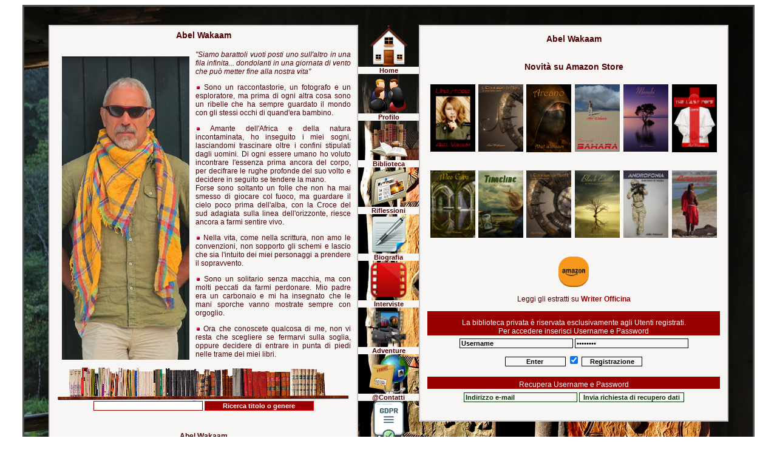

--- FILE ---
content_type: text/html
request_url: https://www.abelwakaam.net/biblioteca_login.asp
body_size: 23398
content:
<html>
<head>
<title> - Abel Wakaam Scrittore - Storie di straordinaria follia. Anteprima di romanzi e racconti. AbelWakaam.net</title>
<meta name="keywords" content="Abel Wakaam, AbelWakaam.net, Scrittore, Ribelle, Autore, Fotografo, Esploratore, romanzi, libri, letteratura">
<meta name="description" content="Abel Wakaam - Fotografo, Esploratore e Scrittore Ribelle. Romanzi che raccontano storie di straordinaria follia. Sito Ufficiale AbelWakaam.net">
<meta http-equiv="content-type" content="text/html; charset=UTF-8" />
<meta name="robots" content="index,follow">
<meta name="author" content="Abel Wakaam">
<meta name="language" content="it-IT">
<meta name="revisit-after" content="15 DAYS">
<meta name="copyright" content="Copyright www.AbelWakaam.net">
<meta http-equiv="imagetoolbar" content="no">
<link REL="SHORTCUT ICON" HREF="favicon.ico">
<link rel="stylesheet" href="color.css" type="text/css">
<script src="js/builder.js" type="text/javascript"></script> 
<script src="js/prototype.js" type="text/javascript"></script>
<script src="js/anatips.js" type="text/javascript"></script> 
<link href="js/anatips.css" media="screen" rel="stylesheet" type="text/css" />
<script type="text/javascript" src="ajax.js"></script>
</head>

<body bgcolor="#FFFFFF" text="#000000">
<table width="1200" border="2" cellspacing="0" cellpadding="0" align="center" bordercolor="#51514f" height="800">
  <tr> 
    <td background="image/abelwakaam_index.jpg" height="721" valign="top">
      <table width="100%%" border="0" cellspacing="0" cellpadding="0" height="800">
        <tr> 
          <td width="1%" height="30"><a href="index.asp"><img src="image/rossoscarlatto.gif" width="40" height="30" border="0"></a></td>
          <td width="1%" height="30"><a href="index.asp"><img src="image/rossoscarlatto.gif" width="510" height="30" border="0"></a></td>
          <td width="8%" height="30"><a href="index.asp"><img src="image/rossoscarlatto.gif" width="100" height="30" border="0"></a></td>
          <td width="1%" height="30"><a href="index.asp"><img src="image/rossoscarlatto.gif" width="510" height="30" border="0"></a></td>
          <td width="1%" height="30"><a href="index.asp"><img src="image/rossoscarlatto.gif" width="40" height="30" border="0"></a></td>
        </tr>
        <tr>
          <td width="4%" valign="top">
		  <img src="image/top_index.jpg" width="2" height="2"><img src="image/scrittoriribelli.jpg" width="2" height="2"><img src="image/biblioteca_spot.jpg" width="2" height="2">
		  </td>
          <td width="43%" valign="top" align="center">
            <table width="100%" border="1" cellspacing="0" cellpadding="0" bgcolor="#f8f5f5" bordercolor="#cbc5c7">
              <tr> 
                <td height="59" valign="top" align="center"> 
                  <table class="titolo" width="100%" border="0" cellspacing="0" cellpadding="0">
                    <tr> 
                      <td height="30"> 
                        <div align="center"><b>Abel Wakaam</b></div>
                      </td>
                    </tr>
                  </table>
                  <table width="100%" border="0" cellspacing="10" cellpadding="0">
  <tr> 
    <td> 
      <p><i><a href="abelwakaam.asp"><img src="image/abel_Wakaam.jpg" style="float:left;margin: 10px" border="0" class="anatips" title="Biografia di Abel Wakaam" width="210" height="500"></a>&quot;Siamo 
        barattoli vuoti posti uno sull'altro in una fila infinita... dondolanti 
        in una giornata di vento che pu&ograve; metter fine alla nostra vita&quot;</i></p>
      <p><img src="image/punto.gif" width="8" height="8"> Sono un raccontastorie, 
        un fotografo e un esploratore, ma prima di ogni altra cosa sono un ribelle 
        che ha sempre guardato il mondo con gli stessi occhi di quand'era bambino.</p>
      <p><img src="image/punto.gif" width="8" height="8"> Amante dell'Africa e 
        della natura incontaminata, ho inseguito i miei sogni, lasciandomi trascinare 
        oltre i confini stipulati dagli uomini. Di ogni essere umano ho voluto 
        incontrare l'essenza prima ancora del corpo, per decifrare le rughe profonde 
        del suo volto e decidere in seguito se tendere la mano. <br>
        Forse sono soltanto un folle che non ha mai smesso di giocare col fuoco, 
        ma guardare il cielo poco prima dell'alba, con la Croce del sud adagiata 
        sulla linea dell'orizzonte, riesce ancora a farmi sentire vivo.<br>
      </p>
      <p><img src="image/punto.gif" width="8" height="8"> Nella vita, come nella 
        scrittura, non amo le convenzioni, non sopporto gli schemi e lascio che 
        sia l'intuito dei miei personaggi a prendere il sopravvento. </p>
      <p><img src="image/punto.gif" width="8" height="8"> Sono un solitario senza 
        macchia, ma con molti peccati da farmi perdonare. Mio padre era un carbonaio 
        e mi ha insegnato che le mani sporche vanno mostrate sempre con orgoglio.</p>
      <p><img src="image/punto.gif" width="8" height="8"> Ora che conoscete qualcosa 
        di me, non vi resta che scegliere se fermarvi sulla soglia, oppure decidere 
        di entrare in punta di piedi nelle trame dei miei libri. </p>
      <table width="100%" border="0" cellspacing="0" cellpadding="0">
        <tr> 
          <td> 
            <div align="center"><a href="biblioteca.asp"><img src="image/scaffale_b.gif" border="0" class="anatips" title="Accedi alla Biblioteca di Abel Wakaam"></a></div>
          </td>
        </tr>
        <tr> 
          <td> 
            <form method="get" action="biblioteca.asp">
              <div align="center"> 
                <input name="key" id="key" size="20" style="font-family: Verdana,verdana, Arial, Helvetica, sans-serif; font-size: 8pt; background-color: #FFFFFF; color: #990000; font-weight: bold; width: 180px; border: 1px solid #990000" onClick="this.value=''" value="" maxlength="30">
                <input type="submit" name="Submit" value="Ricerca titolo o genere" style="font-family: Verdana,verdana, Arial, Helvetica, sans-serif; background-color: #990000; color: #FFFFFF; font-size: 8pt; font-weight: bold; width: 180px; border: 1px solid #FF0000">
              </div>
            </form>
          </td>
        </tr>
      </table>
     </td>
  </tr>
</table>

                  <table width="100%" border="0" cellspacing="0" cellpadding="0">
                    <tr> 
                      <td height="40"> 
                        <div align="center"><b>Abel Wakaam</b></div>
                      </td>
                    </tr>
                  </table>
                </td>
              </tr>
            </table>
          </td>
          <td width="8%" valign="top" align="center"><table width="100%" border="0" cellspacing="0" cellpadding="0">
   <tr>
    <td>
      <div id='loading' align="center"><img src="image/punto.gif" width="4" height="4"></div>
    </td>
    </tr>
</table>          
<table class="option" width="100%" border="0" cellspacing="0" cellpadding="0">
  <tr> 
    <td height="10" valign="bottom"> 
      <div align="center"><a href="index.asp"><img src="image/icon_home.png" width="65" height="65" border="0"></a></div>
    </td>
  </tr>
  <tr> 
    <td bgcolor="#f8f5f5" height="0"> 
      <div align="center"><b>Home</b></div>
    </td>
  </tr>
</table>
<table class="option" width="100%" border="0" cellspacing="0" cellpadding="0">
  <tr> 
    <td height="10" valign="bottom"> 
      <div align="center"><a href="profilo.asp"><img src="image/icon_peoples.png" width="65" height="65" border="0"></a></div>
    </td>
  </tr>
  <tr> 
    <td bgcolor="#f8f5f5" height="0"> 
      <div align="center"><b>Profilo</b></div>
    </td>
  </tr>
</table>
<table class="option" width="100%" border="0" cellspacing="0" cellpadding="0">
  <tr> 
    <td height="10" valign="bottom"> 
      <div align="center"><a href="biblioteca.asp"><img src="image/icon_biblioteca.png" width="65" height="65" border="0"></a></div>
    </td>
  </tr>
  <tr> 
    <td bgcolor="#f8f5f5" height="0"> 
      <div align="center"><b>Biblioteca</b></div>
    </td>
  </tr>
</table>
<table class="option" width="100%" border="0" cellspacing="0" cellpadding="0">
  <tr> 
    <td height="10" valign="bottom"> 
      <div align="center"><a href="racconto_00.asp"><img src="image/icon_dream.png" width="65" height="65" border="0"></a></div>
    </td>
  </tr>
  <tr> 
    <td bgcolor="#f8f5f5" height="0"> 
      <div align="center"><b>Riflessioni</b></div>
    </td>
  </tr>
</table>
<table class="option" width="100%" border="0" cellspacing="0" cellpadding="0">
  <tr> 
    <td height="10" valign="bottom"> 
      <div align="center"><a href="AbelWakaam.asp"><img src="image/icon_scrittura.png" width="65" height="65" border="0"></a></div>
    </td>
  </tr>
  <tr> 
    <td bgcolor="#f8f5f5" height="0"> 
      <div align="center"><b>Biografia</b></div>
    </td>
  </tr>
  <tr> 
    <td height="65" valign="middle"> 
      <div align="center"><a href="interviste.asp"><img src="image/icon_media.png" width="60" height="60" border="0"></a></div>
    </td>
  </tr>
  <tr> 
    <td bgcolor="#f8f5f5" height="0"> 
      <div align="center"><b>Interviste</b></div>
    </td>
  </tr>
  <tr> 
    <td height="65" valign="middle"> 
      <div align="center"><a href="https://www.RossoScarlatto.com" target="_blank"><img src="image/icon_adventure.png" width="60" height="60" border="0"></a></div>
    </td>
  </tr>
  <tr> 
    <td bgcolor="#f8f5f5" height="0"> 
      <div align="center"><b>Adventure</b></div>
    </td>
  </tr>
</table>
<table class="option" width="100%" border="0" cellspacing="0" cellpadding="0">
  <tr> 
    <td height="10" valign="bottom"> 
      <div align="center"><a href="contatto.asp"><img src="image/icon_posta_earth.png" width="65" height="65" border="0"></a></div>
    </td>
  </tr>
  <tr> 
    <td bgcolor="#f8f5f5" height="0"> 
      <div align="center"><b>@Contatti</b></div>
    </td>
  </tr>
</table>
<table class="option" width="100%" border="0" cellspacing="0" cellpadding="0">
  <tr> 
    <td height="10" valign="bottom"> 
      <div align="center"><a href="privacy.asp"><img src="image/icon_privacy.png" height="65" border="0" width="50"></a></div>
    </td>
  </tr>
  <tr> 
    <td bgcolor="#f8f5f5" height="0"> 
      <div align="center"><b>Privacy</b></div>
    </td>
  </tr>
</table>
          </td>
          <td width="42%" valign="top" align="center">
            <table width="100%" border="1" cellspacing="0" cellpadding="0" bordercolor="#cbc5c7" bgcolor="#f8f5f5">
              <tr> 
                <td valign="top" height="91"> 
                  <table width="100%" border="0" cellspacing="0" cellpadding="6">
                    <tr> 
                      <td valign="top"> 
                        <table class="titolo" width="100%%" border="0" cellspacing="0" cellpadding="0">
                          <tr> 
                            <td height="30"> 
                              <div align="center"><b>Abel Wakaam </b></div>
                            </td>
                          </tr>
                        </table>
                        <table width="100%%" border="0" cellspacing="0" cellpadding="6">
                          <tr> 
                            <td valign="top"> 
                              <div align="center"></div>
                              <table width="100%" class="titolo" border="0" cellspacing="10" cellpadding="0" height="50">
                                <tr>
                                  <td>
                                    <div align="center"><b>Novit&agrave; su Amazon 
                                      Store </b></div>
                                  </td>
                                </tr>
                              </table>
                              <table width="100%" border="0" cellspacing="4" cellpadding="0">
                                <tr> 
                                  <td> 
                                    <div align="center"><a href="https://www.amazon.it/dp/B08615119K/" target="_blank"><img src="amazon/UnaStoria.jpg" width="74" border="0" class="anatips" title="Una Storia, cronaca di un mistero irrisolto - Thriller"></a></div>
                                  </td>
                                  <td> 
                                    <div align="center"><a href="https://www.amazon.it/dp/B08BLS2HHF/" target="_blank"><img src="amazon/equilibrio.jpg" width="74" border="0" class="anatips" title="L'Equilibrio di Nash, la voce delle stelle - Fantascienza"></a></div>
                                  </td>
                                  <td> 
                                    <div align="center"><a href="https://www.amazon.it/dp/B084WYC1NG/" target="_blank"><img src="amazon/arcano.jpg" width="74" border="0" class="anatips" title="Arcano, la Terra dell'Arcano - Fantasy"></a></div>
                                  </td>
                                  <td> 
                                    <div align="center"><a href="https://www.amazon.it/dp/B084P8J9VZ/" target="_blank"><img src="amazon/sahara.jpg" width="74" border="0" class="anatips" title="Diario dal Sahara, alla ricerca di me stesso - Avventura"></a></div>
                                  </td>
                                  <td> 
                                    <div align="center"><a href="https://www.amazon.it/dp/B09KXVT2QX/" target="_blank"><img src="amazon/Meraki.jpg" width="74" border="0" class="anatips" title="Meraki, alla ricerca dell'anima - Avventura"></a></div>
                                  </td>
                                  <td> 
                                    <div align="center"><a href="https://www.amazon.it/dp/B09R1X5CM3" target="_blank"><img src="amazon/TheLastPope.jpg" width="74" border="0" class="anatips" title="The last Pope, la fine di un'Era - Giallo"></a></div>
                                  </td>
                                </tr>
                                <tr> 
                                  <td height="164"> 
                                    <div align="center"><a href="https://www.amazon.it/dp/B084MLJXF6" target="_blank"><img src="amazon/meaculpa.jpg" width="74" border="0" class="anatips" title="Mea Culpa, il mistero dela chiesa di Atapuerca- Thriller"></a></div>
                                  </td>
                                  <td height="164"> 
                                    <div align="center"><a href="https://www.amazon.it/dp/B0876W8LTP/" target="_blank"><img src="amazon/Timeline.jpg" width="74" border="0" class="anatips" title="Timeline, i Viaggiatore del tempo - Thriller"></a></div>
                                  </td>
                                  <td height="164"> 
                                    <div align="center"><a href="https://www.amazon.it/dp/B09MD4P3B5" target="_blank"><img src="amazon/EquilibrioII.jpg" width="74" border="0" class="anatips" title="L'Equilibrio di Nash, la voce delle stelle - Fantascienza"></a></div>
                                  </td>
                                  <td height="164"> 
                                    <div align="center"><a href="https://www.amazon.it/dp/B084WMGVX7" target="_blank"><img src="amazon/blackearth.jpg" width="74" border="0" class="anatips" title="Balck Earth, la terra oscura della vita- Avventura"></a></div>
                                  </td>
                                  <td height="164"> 
                                    <div align="center"><a href="https://www.amazon.it/dp/B09L178TKV/" target="_blank"><img src="amazon/Androfonia.jpg" width="74" border="0" class="anatips" title="Androfonia, omicidio di massa - Thriller"></a></div>
                                  </td>
                                  <td height="164"> 
                                    <div align="center"><a href="https://www.amazon.it/dp/B08QFQB7H5" target="_blank"><img src="amazon/Afrikaans.jpg" width="74" border="0" class="anatips" title="Afrikaan, il respiro della savana - Avventura"></a></div>
                                  </td>
                                </tr>
                              </table>
                              <table width="100%" border="0" cellspacing="0" cellpadding="0">
                                <tr>
                                  <td>
                                    <div align="center"><a href="https://www.amazon.it/Abel-Wakaam/e/B08BTPM3DW" target="_blank"><img src="image/icon_amazon.png" width="50" border="0" class="anatips" title="Tutti i libri di Abel Wakaam su Amazon Store" height="50"></a></div>
                                  </td>
                                </tr>
                              </table>
                              <table width="100%" border="0" cellspacing="0" cellpadding="0">
                                <tr>
                                  <td height="40"> 
                                    <div align="center">Leggi gli estratti su<b> 
                                      <a href="https://www.writerofficina.com/biblioteca.asp?key=Abel+Wakaam&Submit=Ricerca+In+Biblioteca" target="_blank"><font color="#990000">Writer 
                                      Officina</font></a></b></div>
                                  </td>
                                </tr>
                              </table>
                              <table width="100%" border="0" cellspacing="0" cellpadding="0">
                                <tr>
                                  <td height="40" valign="bottom" bgcolor="#990000"> 
                                    <div align="center"><font color="#FFFFFF">La 
                                      biblioteca privata &egrave; riservata esclusivamente 
                                      agli Utenti registrati.<br>
                                      Per accedere inserisci Username e Password</font></div>
                                  </td>
                                </tr>
                              </table>
                              <form name="signin" action="signin_biblioteca_m.asp" method="post">  
                     <table width="100%%" border="0" cellspacing="0" cellpadding="5">
                  <tr> 
               <td> 
             <div align="center"> 
          <input type="text" name="username" size="25" style="font-family: Verdana, Arial, Helvetica, sans-serif; font-size: 8pt; background-color: #f8f5f5; font-weight: bold; border: 1px solid" value="Username" onClick="this.value=''">
          <input type="password" name="password" size="25" style="font-family: Verdana, Arial, Helvetica, sans-serif; font-size: 8pt; background-color: #f8f5f5; font-weight: bold; border: 1px solid" value="Password" onClick="this.value=''">
       </div>
      </td>
      </tr>
       <tr> 
         </tr>
             <tr> 
                <td> 
                   <div align="center"> 
                    <input type="submit" value="Enter " style="font-family: Verdana, Arial, Helvetica, sans-serif; font-size: 8pt; background-color: #f8f5f5;  font-size: 8pt; font-weight: bold; width: 100px; border: 1px solid " name="submit2">
                     <input type="checkbox" name="stayloggedin2" value="yes" checked>
                     <input type="button" value="Registrazione" onClick="location.href='registrazione_utenti.asp'" style=" text-align:center; font-family: Verdana, Arial, Helvetica, sans-serif; background-color: #f8f5f5; font-size: 8pt; width: 100px; font-weight: bold; border: 1px solid" name="buttonrec">
                  </div>
                </td>
                    </tr>
                      </table>
                             </form>	
                              <table width="100%" border="0" cellspacing="0" cellpadding="0">
                                <tr> 
                                  <td height="20" valign="bottom" bgcolor="#990000"> 
                                    <div align="center"><font color="#FFFFFF">Recupera 
                                      Username e Password</font></div>
                                  </td>
                                </tr>
                                <tr> 
                                  <td> 
                                    <table width="100%" border="0" cellspacing="0" cellpadding="0">
                                        <tr> 
                                          <td> 
                                            <form name="forgot" method="post" action="forgotprocess.asp">
                                              <table width="100%" border="0" cellspacing="6" cellpadding="0">
                                                <tr> 
                                                  <td> 
                                                    <div align="center"> 
                                                      <input type="text" name="email" size="25" style="font-family: Verdana, Arial, Helvetica, sans-serif; background-color: #f8f5f5; color: #003300; font-size: 8pt; font-weight: bold; border: 1px solid #003300" onClick="this.value=''" value="Indirizzo e-mail ">
                                                    <input type="submit" value="Invia richiesta di recupero dati" style="font-family: Verdana, Arial, Helvetica, sans-serif; background-color: #f8f5f5; color: #003300; font-size: 8pt; font-weight: bold; border: 1px solid #003300" name="submit">
                                                  </div>
                                                  </td>
                                                </tr>
                                              </table>
                                            </form>
                                          </td>
                                        </tr>
                                      </table>
                                  </td>
                                </tr>
                              </table>
                            </td>
                          </tr>
                        </table>
                      </td>
                    </tr>
                  </table>
                </td>
              </tr>
            </table>
          </td>
          <td width="3%" valign="top">&nbsp;</td>
        </tr>
      </table>
    </td>
  </tr>
</table>
<script language="Javascript">
function disableSelection (element) { 
  if (typeof element.onselectstart!="undefined")
     element.onselectstart=function(){return false}
   else if (typeof element.style.MozUserSelect!="undefined")
     element.style.MozUserSelect="none";
   else
     element.onmousedown=function(){return false}
   element.style.cursor = "default"
 }
</script> 

<script language="Javascript">
   disableSelection(document.body);
   disableSelection(document.getElementById("Div"));
</script> 
 
<script language="javascript">
function click() 
{
if (event.button==2) 
{ alert('� Copyright 2025 Tutti i diritti riservati [Abel Wakaam www.AbelWakaam.net]') 
} 
} 
document.onmousedown=click 
</script>
</body>
</html>


--- FILE ---
content_type: text/css
request_url: https://www.abelwakaam.net/color.css
body_size: 1046
content:
body{
	 scrollbar-base-color:#8A0000;
	 scrollbar-arrow-color:#FFFFFF;
     } 

TABLE{
     font-family : verdana, Arial, Helvetica, sans-serif;
     text-align: justify;
	 font-size : 12px;
     color : #4F0000;
	 text-size-adjust: none;
     -moz-text-size-adjust: none;
     -webkit-text-size-adjust: none;
     -ms-text-size-adjust: none;
     }
	 
.romanzo{
     font-family : verdana, Arial, Helvetica, sans-serif;
	 font-size : 13px;
     color : #4F0000;
	 text-size-adjust: none;
     -moz-text-size-adjust: none;
     -webkit-text-size-adjust: none;
     -ms-text-size-adjust: none;
     }
	 
.titolo{
     font-family : verdana, Arial, Helvetica, sans-serif;
	 font-size : 14px;
     color : #4F0000;
	 text-size-adjust: none;
     -moz-text-size-adjust: none;
     -webkit-text-size-adjust: none;
     -ms-text-size-adjust: none;
     }	 

.option{
     font-family : verdana, Arial, Helvetica, sans-serif;
	 font-size : 11px;
     color : #4F0000;
	 text-size-adjust: none;
     -moz-text-size-adjust: none;
     -webkit-text-size-adjust: none;
     -ms-text-size-adjust: none;
     }

A:link
	{
	COLOR: #EE0000; 
    FONT-WEIGHT: bold; 
	TEXT-DECORATION: none;
	}


--- FILE ---
content_type: application/javascript
request_url: https://www.abelwakaam.net/js/anatips.js
body_size: 2366
content:
// -----------------------------------------------------------------------------------
//
//	Anatips v0.1
//	by Christophe Gimenez - http://www.anaema.com
//	Last Modification: 10/2/2008
//
//	Licensed under the Creative Commons Attribution 2.5 License - http://creativecommons.org/licenses/by/2.5/
//      - Free for use in both personal and commercial projects
//      - Attribution requires leaving author name, author link, and the license info intact.
//	
// -----------------------------------------------------------------------------------

if(!ANAEMA) var ANAEMA = {};

ANAEMA.Anatips = Class.create({
	objTip:   undefined,
	tipsArray:  [],

	// Constructor runs on completion of the DOM loading. 
	initialize: function() {	
		this.tipsArray = [];		
		objBody = $$('body')[0];
		this.objTip = objBody.appendChild(Builder.node('div',{id:'anatips_tip'}));
		this.setupTooltips();		
	},	
	
	// Scans the DOM to find all elements with an 'anatips' class attribute and bind them to the 3 events handlers
	setupTooltips: function() {
		me = this;
		cnt = 0;
		$$('.anatips').each(function(el){				
			if(el.title && el.title.length > 0) {				
				el.observe('mouseover', (function(event) { event.stop; me.handleMouseOver(event) }).bind(this));
				el.observe('mousemove', (function(event) { event.stop; me.handleMouseMove(event) }).bind(this));
				el.observe('mouseout',  (function(event) { event.stop; me.handleMouseOut(event) }).bind(this));
				me.tipsArray[cnt] = el.title;
				el.tip_num = cnt++;
				el.removeAttribute('title');
			}
		})		
	},		
	
	// Called when mouse enters the target : setup and show container
	handleMouseOver: function(event){
		target = event.findElement('.anatips');
		if (target) {
			this.objTip.innerHTML = this.tipsArray[target.tip_num];
			this.objTip.style.visibility = "visible";
			image = event.findElement('.anatips img'); // Disable inner images's alt attribute (prevents IE auto alt tooltips)
			if(image) image.alt = '';
		}
	},
	
	// Called when mouse moves over the target : move the tip container
	handleMouseMove: function(event){
		target = event.findElement('.anatips');
		if (target) {
			this.objTip.style.left = (event.pointerX() - 20) + 'px';
			this.objTip.style.top = (event.pointerY() - 60) + 'px';
		}
	},
	
	// Called when mouse leaves the target : hide the tip container
	handleMouseOut: function(event){
		this.objTip.style.visibility = "hidden";
	}
	
});

document.observe('dom:loaded', function () { ANAEMA.tips = new ANAEMA.Anatips(); });

--- FILE ---
content_type: application/javascript
request_url: https://www.abelwakaam.net/ajax.js
body_size: 1800
content:
// Restituisce una istanza dell'oggetto XMLHttp (cross-browser)
function getXMLHttp()
{
  var xmlhttp=false;
  // Utilizziamo la compilazione condizionale di JScript
  // per far fronte alle vecchie versioni di
  // Internet Explorer che non supportano i blocchi try/catch.
  /*@cc_on @*/
  /*@if (@_jscript_version >= 5)
  // Prova la creazione dell'oggetto ActiveX XMLHTTP
  try
  {
    xmlhttp = new ActiveXObject('Msxml2.XMLHTTP');
  }
  catch (e)
  {
    try
    {
      xmlhttp = new ActiveXObject('Microsoft.XMLHTTP');
    }
    catch (E)
    {
      xmlhttp = false;
    }
  }
  @end @*/
  // Se il browser non � Internet Explorer viene creato
  // l'oggetto XMLHttpRequest (Netscape, Mozilla)
  if (!xmlhttp && typeof XMLHttpRequest!='undefined') {
    xmlhttp = new XMLHttpRequest();
  }
  return xmlhttp;
}

// Si connette all'URL specificato, ne preleva i contenuti
// e li visualizza come contenuto del tag avente l'ID specificato
function getURL(url, id)
{
  var xmlhttp = getXMLHttp();
  if (!xmlhttp)
  {
    alert('XMLHttp non supportato dal browser');
    return false;
  }

  showLoading(true);
  xmlhttp.open('GET', url, true);
  xmlhttp.onreadystatechange=function()
  {
    if (xmlhttp.readyState==4)
    {
      showLoading(false);
      if (xmlhttp.status == 200)
      {
        var elem = document.getElementById(id);
        if(elem == null)
          alert('Elemento inesistente: ' + id);
        else
          elem.innerHTML = xmlhttp.responseText;
      }
      else if (xmlhttp.status == 404)
        alert('URL inesistente: ' + url);
      else
        alert('Errore: ' + xmlhttp.status);
    }
  }
  xmlhttp.send(null)
}

// Visualizza o nasconde il DIV con la scritta LOADING
function showLoading(b)
{
  var elem = document.getElementById('loading')
  elem.style.left = document.body.scrollWidth / 2;
  if (b)
    elem.style.visibility = 'visible';
  else
    elem.style.visibility = 'hidden';
}
